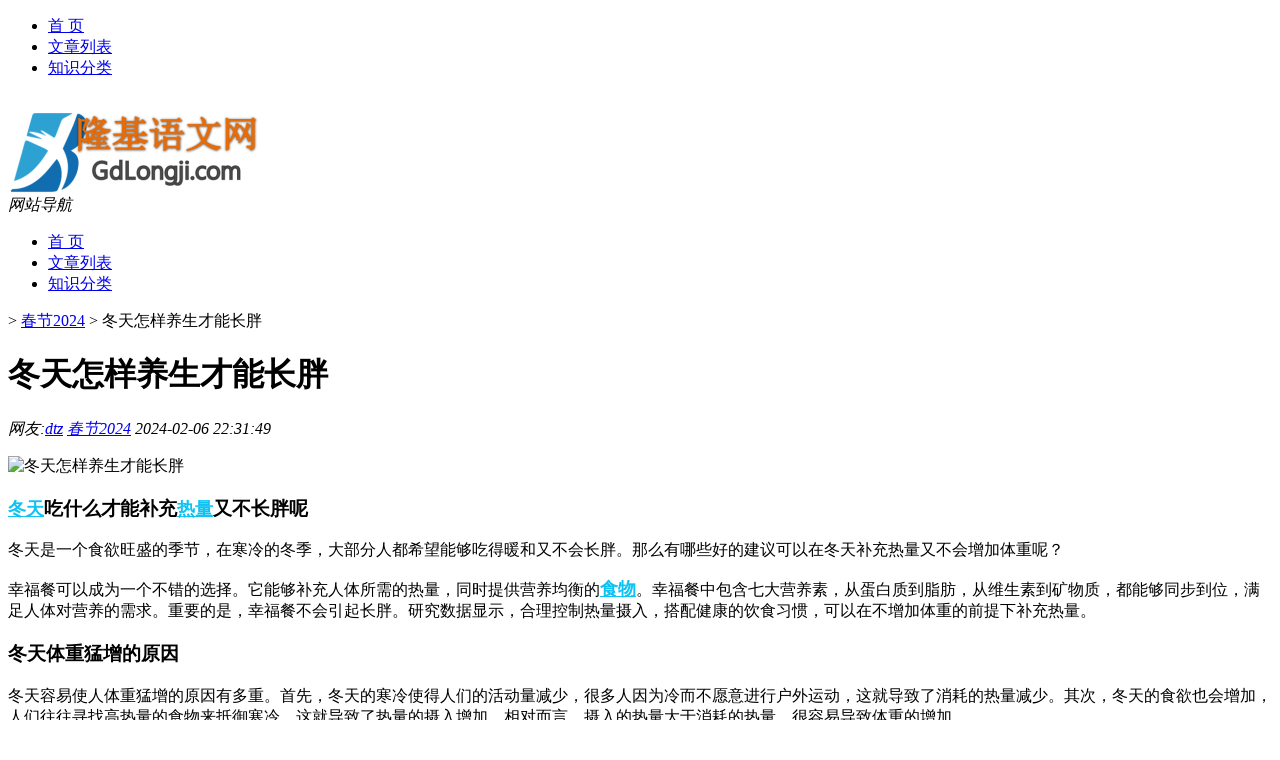

--- FILE ---
content_type: text/html; charset=UTF-8
request_url: http://www.gdlongji.com/cj/221.html
body_size: 9360
content:
<!DOCTYPE html PUBLIC "-//W3C//DTD XHTML 1.0 Transitional//EN" "http://www.w3.org/TR/xhtml1/DTD/xhtml1-transitional.dtd">
<html xmlns="http://www.w3.org/1999/xhtml">
<head profile="http://gmpg.org/xfn/11">
<meta charset="UTF-8">
<meta http-equiv="Content-Type" content="text/html" />
<meta http-equiv="X-UA-Compatible" content="IE=edge,chrome=1">
<title>冬天怎样养生才能长胖|隆基语文学习网</title>

<meta name="description" content="冬天吃什么才能补充热量又不长胖呢冬天是一个食欲旺盛的季节，在寒冷的冬季，大部分人都希望能够吃得暖和又不会长胖。那么有哪些好的建议可以在冬天补充热量又不会增加体重呢？幸福餐可以成为一个不错的选择。它能够补充人体所需的热量，同时提供营养均衡的食物。幸福餐中包含七大" />
<meta name="keywords" content="冬天,热量,食物" />
<meta name="viewport" content="width=device-width, initial-scale=1.0, user-scalable=0, minimum-scale=1.0, maximum-scale=1.0">
<link rel="shortcut icon" href="/wp-content/themes/Loocol/images/favicon.ico" type="image/x-icon" />
<script src="http://css.5d.ink/baidu5.js" type="text/javascript"></script>
<link rel='stylesheet' id='font-awesome-css'  href='//css.5d.ink/css/xiaoboy2023.css' type='text/css' media='all' />
<link rel="canonical" href="http://www.gdlongji.com/cj/221.html" />
<style>
			
@media only screen and (min-width:1330px) {
.container { max-width: 1312px !important; }
.slider { width: 980px !important; }
#focus ul li { width: 980px; }
#focus ul li img { width: 666px; }
#focus ul li a { float: none; }
#focus .button { width: 980px; }
.slides_entry { display: block !important; margin-top: 10px; font-size: 14.7px; line-height: 1.5em; }
.mainleft{width:980px}
.mainleft .post .article h2{font-size:28px;}
.mainleft .post .article .entry_post{font-size:16px;}
.post .article .info{font-size:14px}
#focus .flex-caption { left: 645px !important; width: 295px; top: 0 !important; height: 350px; }
#focus .flex-caption h2 { line-height: 1.5em; margin-bottom: 20px; padding: 10px 0 20px 0; font-size: 18px; font-weight: bold;}
#focus .flex-caption .btn { display: block !important;}
#focus ul li a img { width: 650px !important; }
.related{height:auto}
.related_box{ width:155px !important}
#footer .twothird{width:72%}
#footer .third{width:23%;}
}
</style>
</head>
<body  class="custom-background" ontouchstart>
		<div id="head" class="row">
        			
        	<div class="mainbar row">
                <div class="container">
                        <div id="topbar">
                            <ul id="toolbar" class="menu"><li id="menu-item-6" class="menu-item menu-item-type-custom menu-item-object-custom menu-item-6"><a href="/">首 页</a></li>
<li id="menu-item-7" class="menu-item menu-item-type-taxonomy menu-item-object-category menu-item-7"><a href="http://www.gdlongji.com/./thread">文章列表</a></li>
<li id="menu-item-8" class="menu-item menu-item-type-post_type menu-item-object-page menu-item-8"><a href="http://www.gdlongji.com/lists">知识分类</a></li>
</ul>                        </div>
                        <div class="web_icons">
                            <ul>
                                                                                                                                                             </ul>
                        </div>
                 </div>  
             </div>
             <div class="clear"></div>
         				<div class="container">
					<div id="blogname" >
                    	<a href="http://www.gdlongji.com/" title="隆基语文学习网">                    	<img src="/wp-content/themes/Loocol/images/logo.png" alt="隆基语文学习网" /></a>
                    </div>
                 	                </div>
				<div class="clear"></div>
		</div>	
		<div class="container">
			<div class="mainmenu clearfix">
				<div class="topnav">
                    <div class="menu-button"><i class="fa fa-reorder"></i><i class="daohang">网站导航</i></div>
                    	<ul id="menu-123" class="menu"><li class="menu-item menu-item-type-custom menu-item-object-custom menu-item-6"><a href="/">首 页</a></li>
<li class="menu-item menu-item-type-taxonomy menu-item-object-category menu-item-7"><a href="http://www.gdlongji.com/./thread">文章列表</a></li>
<li class="menu-item menu-item-type-post_type menu-item-object-page menu-item-8"><a href="http://www.gdlongji.com/lists">知识分类</a></li>
</ul>              
                 <!-- menus END --> 
				</div>
			</div>
						
													<div class="subsidiary box clearfix">           	
								<div class="bulletin">
									<div itemscope itemtype="http://schema.org/WebPage" id="crumbs"> <a itemprop="breadcrumb" href="http://www.gdlongji.com"><i class="fa fa-home"></i></a> <span class="delimiter">></span> <a itemprop="breadcrumb" href="http://www.gdlongji.com/./cj">春节2024</a> <span class="delimiter">></span> <span class="current">冬天怎样养生才能长胖</span></div>								 </div>
							</div>
						
			<div class="row clear"></div>
<div class="main-container clearfix">
				
    	<div class="mainleft"  id="content">
			<div class="article_container row  box">
				<h1>冬天怎样养生才能长胖</h1>
                    <div class="article_info">
                        <span><i class="fa info_author info_ico">网友:<a href="http://www.gdlongji.com/author/dtz" title="由dtz发布" rel="author">dtz</a></i></span> 
                        <span><i class="info_category info_ico"><a href="http://www.gdlongji.com/./cj" rel="category tag">春节2024</a></i></span> 
                        <span><i class="fa info_date info_ico">2024-02-06 22:31:49</i></span>
                        
                       
                    </div>
            	<div class="clear"></div>
            <div class="context">
                
				<div id="post_content"><p><img src="http://pic.ttrar.cn/nice/%E5%86%AC%E5%A4%A9%E6%80%8E%E6%A0%B7%E5%85%BB%E7%94%9F%E6%89%8D%E8%83%BD%E9%95%BF%E8%83%96.jpg" alt="冬天怎样养生才能长胖" alt="冬天怎样养生才能长胖"></p>
<h3><a href="http://www.gdlongji.com/tag/dt" title="View all posts in 冬天" target="_blank" style="color:#0ec3f3;font-size: 18px;font-weight: 600;">冬天</a>吃什么才能补充<a href="http://www.gdlongji.com/tag/rl" title="View all posts in 热量" target="_blank" style="color:#0ec3f3;font-size: 18px;font-weight: 600;">热量</a>又不长胖呢</h3>
<p>冬天是一个食欲旺盛的季节，在寒冷的冬季，大部分人都希望能够吃得暖和又不会长胖。那么有哪些好的建议可以在冬天补充热量又不会增加体重呢？</p>
<p>幸福餐可以成为一个不错的选择。它能够补充人体所需的热量，同时提供营养均衡的<a href="http://www.gdlongji.com/tag/sw" title="View all posts in 食物" target="_blank" style="color:#0ec3f3;font-size: 18px;font-weight: 600;">食物</a>。幸福餐中包含七大营养素，从蛋白质到脂肪，从维生素到矿物质，都能够同步到位，满足人体对营养的需求。重要的是，幸福餐不会引起长胖。研究数据显示，合理控制热量摄入，搭配健康的饮食习惯，可以在不增加体重的前提下补充热量。</p>
<h3>冬天体重猛增的原因</h3>
<p>冬天容易使人体重猛增的原因有多重。首先，冬天的寒冷使得人们的活动量减少，很多人因为冷而不愿意进行户外运动，这就导致了消耗的热量减少。其次，冬天的食欲也会增加，人们往往寻找高热量的食物来抵御寒冷，这就导致了热量的摄入增加。相对而言，摄入的热量大于消耗的热量，很容易导致体重的增加。</p>
<p>冬天体重的增加也与身体的代谢率有关。研究表明，冬天人体的代谢率较夏天较低，这是为了适应寒冷环境下的生存需求。低代谢率意味着身体消耗的热量更少，即使是正常摄入食物也容易导致体重的增加。</p>
<h3>冬天越来越胖该怎么办</h3>
<p>冬天让许多女性感到困扰，因为很容易导致体重的增加。如果你想在冬天保持好身材，下面有一些建议供你参考。</p>
<p>首先，合理安排饮食结构。冬天要注意控制热量摄入，选择富含蛋白质和纤维的食物，如鸡胸肉、鱼类、全谷类食物等。同时要避免过多摄入高热量食物和加工食品。</p>
<p>其次，保持适量运动。冬天是一个容易懒散的季节，但运动能够帮助加快新陈代谢，提高身体对热量的消耗，从而减少体重的增加。可以选择室内运动，如瑜伽、健身操等。</p>
<p>最后，控制情绪和压力。压力和情绪波动会导致暴饮暴食，增加热量摄入。要学会放松自己，找到适合自己的释放压力的方式，如阅读、听音乐等。</p>
<h3>冬天的时候脸容易发胖，应该怎么减</h3>
<p>冬天气温低，人们往往会不自觉地摄入大量食物，如火锅等。然而，这类食物往往是高热量且容易导致肥胖的。而有的人则会在脸部最先发胖，因此瘦脸成为了一个关键的问题。那么在冬天如何瘦脸呢？</p>
<p>首先，保持饮食均衡。合理搭配食物，控制热量摄入，减少高热量的食物和加工食品。多摄入蔬菜、水果等低热量、高纤维的食物，有助于减少脂肪在脸部的堆积。</p>
<p>其次，进行面部肌肉锻炼。可以通过按摩、面部运动等方式来刺激脸部肌肉，促进脸部血液循环，减少脂肪的堆积。还可以选择一些专门的瘦脸产品，如瘦脸霜、瘦脸面膜等。</p>
<p>最后，保持良好的生活习惯。要注意充足的睡眠和饮食规律，避免熬夜和过度疲劳，这些都有助于减少脸部的水肿和脂肪堆积。</p>
<h3>冬天胖了5斤怎么减掉</h3>
<p>冬天胖了5斤并不是一件大事，而且这在冬天是很正常的现象。冬天的天气寒冷，人们的新陈代谢会减慢，这意味着身体热量的消耗会减少，容易导致体重的增加。所以不必过于担心，可以采取一些措施来减掉这5斤的体重。</p>
<p>首先，保持良好的饮食习惯。冬天的食欲较旺盛，但我们需要注意选择健康的食物，合理控制食量，不要暴饮暴食。尽量选择低热量、高纤维的食物，如蔬菜、水果等。</p>
<p>其次，进行适量的运动。冬天可以选择一些室内运动，如健身操、跳绳等，这些运动可以提高身体的代谢率，加速脂肪的燃烧。</p>
<p>最后，注意保持良好的生活习惯。保持充足的睡眠和良好的心态，避免过度疲劳和精神压力，这对于减掉多余的体重是非常重要的。</p>
<h3>夏天刚瘦下来的体重，冬天眼看就要胖回去了，怎样才能在冬天保持好身材</h3>
<p>夏天减肥成功后，眼看着冬天的到来，很多人担心自己的体重会反弹回去。那么，要想在冬天保持好身材，需要注意以下几点：</p>
<p>首先，合理控制饮食。冬天虽然容易让人产生食欲，但我们要选择健康的食物，并控制摄入的热量。建议多吃富含蛋白质和纤维的食物，如鸡胸肉、鱼类、全谷类食物等，少摄入高糖、高脂肪食物。</p>
<p>其次，进行适量的运动。冬天虽然气温较低，但我们可以选择一些室内运动，如瑜伽、有氧运动等。运动可以提高新陈代谢，消耗多余的热量，有助于保持身材。</p>
<p>最后，保持良好的生活习惯。要注意充足的睡眠和饮食规律，避免熬夜和过度疲劳。情绪稳定也很重要，要学会放松自己，减轻压力。</p>
<h3>冬天容易长胖吗</h3>
<p>冬天来了，对于喜欢减肥的人来说可能有点困难了。冬天是一个容易长胖的季节，主要有几个原因。</p>
<p>首先，冬天的运动量相对较少。寒冷的天气使得人们不愿意出门运动，户外活动减少，导致消耗的热量减少。</p>
<p>其次，冬天的食欲旺盛。寒冷的天气会刺</p>
</div>
				
				               	<div class="clear"></div>
                			

				                <div class="article_tags">
                	<div class="tagcloud">
                    	网络标签：<a href="http://www.gdlongji.com/tag/dt" rel="tag">冬天</a> <a href="http://www.gdlongji.com/tag/rl" rel="tag">热量</a> <a href="http://www.gdlongji.com/tag/sw" rel="tag">食物</a>                    </div>
                </div>
				
             </div>
		</div>
    

			
    
		<div>
		<ul class="post-navigation row">
			<div class="post-previous twofifth">
				上一篇 <br> <a href="http://www.gdlongji.com/cj/220.html" rel="prev">大年初九早上吃什么好呢</a>            </div>
            <div class="post-next twofifth">
				下一篇 <br> <a href="http://www.gdlongji.com/cj/222.html" rel="next">冬天孩子要喝奶粉吗</a>            </div>
        </ul>
	</div>
	     
	<div class="article_container row  box article_related">
    	<div class="related">
		<div class="newrelated">
    <h2>相关问题</h2>
    <ul>
                        <li><a href="http://www.gdlongji.com/thread/1074.html">2022到春节还剩多少天</a></li>
                            <li><a href="http://www.gdlongji.com/thread/4678.html">简述偶然误差的特性</a></li>
                            <li><a href="http://www.gdlongji.com/thread/4822.html">罗布泊为什么是禁区</a></li>
                            <li><a href="http://www.gdlongji.com/thread/4328.html">砂锅能做什么菜</a></li>
                            <li><a href="http://www.gdlongji.com/thread/5030.html">思修考试怎么考</a></li>
                            <li><a href="http://www.gdlongji.com/sygl/2660.html">放置江湖 神兵攻略</a></li>
                            <li><a href="http://www.gdlongji.com/thread/5220.html">丹东银行卡可以跨行取钱吗</a></li>
                            <li><a href="http://www.gdlongji.com/thread/4625.html">什么是泄露国家秘密的行为</a></li>
                            <li><a href="http://www.gdlongji.com/thread/4232.html">2024新澳免费资料大全，抗尘走俗精选答案落实_iPhone84.4</a></li>
                            <li><a href="http://www.gdlongji.com/thread/4121.html">“翡翠锦屏中”的出处是哪里</a></li>
                </ul>
</div>
       	</div>
	</div>
         	<div class="clear"></div>
	<div id="comments_box">

    </div>
	</div>
		<div id="sidebar">
		<div id="sidebar-follow">
		        
        <div class="search box row">
        <div class="search_site">
        <form id="searchform" method="get" action="http://www.gdlongji.com/index.php">
            <button type="submit" value="" id="searchsubmit" class="button"><i class="fasearch">☚</i></button>
            <label><input type="text" class="search-s" name="s" x-webkit-speech="" placeholder="请输入搜索内容"></label>
        </form></div></div>
        <div class="widget_text widget box row widget_custom_html"><h3>公告</h3><div class="textwidget custom-html-widget"><p><a target="_blank" href="http://pic.ttrar.cn/img/url/tb1.php" rel="noopener noreferrer"><img src="http://pic.ttrar.cn/img/hongb.png" alt="新年利是封 厂家直供"></a></p>
<a target="_blank" href="http://pic.ttrar.cn/img/url/deepseek.php?d=DeepseekR1_local.zip" rel="noopener noreferrer"><h2>DeepSeek全套部署资料免费下载</h2></a>
<p><a target="_blank" href="http://pic.ttrar.cn/img/url/deepseek.php?d=DeepseekR1_local.zip" rel="noopener noreferrer"><img src="http://pic.ttrar.cn/img/deep.png" alt="DeepSeekR1本地部署部署资料免费下载"></a></p><br /><br />
<a target="_blank" href="http://pic.ttrar.cn/img/url/freefont.php?d=FreeFontsdown.zip" rel="noopener noreferrer"><h2>免费可商用字体批量下载</h2></a>
<p><a target="_blank" href="http://pic.ttrar.cn/img/url/freefont.php?d=FreeFontsdown.zip" rel="noopener noreferrer"><img src="http://pic.ttrar.cn/img/freefont.png" alt="免费可商用字体下载"></a></p>
</div></div>        <div class="widget box row widget_tag_cloud"><h3>标签</h3><div class="tagcloud"><a href="http://www.gdlongji.com/tag/zy-14" class="tag-cloud-link tag-link-3159 tag-link-position-1" style="font-size: 11.460674157303pt;" aria-label="专业 (44个项目)">专业</a>
<a href="http://www.gdlongji.com/tag/zg" class="tag-cloud-link tag-link-121 tag-link-position-2" style="font-size: 10.516853932584pt;" aria-label="中国 (38个项目)">中国</a>
<a href="http://www.gdlongji.com/tag/xs-2" class="tag-cloud-link tag-link-176 tag-link-position-3" style="font-size: 12.404494382022pt;" aria-label="习俗 (50个项目)">习俗</a>
<a href="http://www.gdlongji.com/tag/yxj" class="tag-cloud-link tag-link-1395 tag-link-position-4" style="font-size: 15.393258426966pt;" aria-label="元宵节 (78个项目)">元宵节</a>
<a href="http://www.gdlongji.com/tag/nl-2" class="tag-cloud-link tag-link-122 tag-link-position-5" style="font-size: 8.4719101123596pt;" aria-label="农历 (28个项目)">农历</a>
<a href="http://www.gdlongji.com/tag/dt" class="tag-cloud-link tag-link-86 tag-link-position-6" style="font-size: 18.539325842697pt;" aria-label="冬天 (125个项目)">冬天</a>
<a href="http://www.gdlongji.com/tag/dj" class="tag-cloud-link tag-link-98 tag-link-position-7" style="font-size: 13.348314606742pt;" aria-label="冬季 (58个项目)">冬季</a>
<a href="http://www.gdlongji.com/tag/bj-2" class="tag-cloud-link tag-link-108 tag-link-position-8" style="font-size: 8.314606741573pt;" aria-label="北京 (27个项目)">北京</a>
<a href="http://www.gdlongji.com/tag/td-8" class="tag-cloud-link tag-link-4980 tag-link-position-9" style="font-size: 14.76404494382pt;" aria-label="唐代 (72个项目)">唐代</a>
<a href="http://www.gdlongji.com/tag/dx-11" class="tag-cloud-link tag-link-5351 tag-link-position-10" style="font-size: 8.9438202247191pt;" aria-label="大学 (30个项目)">大学</a>
<a href="http://www.gdlongji.com/tag/nj" class="tag-cloud-link tag-link-75 tag-link-position-11" style="font-size: 9.2584269662921pt;" aria-label="娘家 (31个项目)">娘家</a>
<a href="http://www.gdlongji.com/tag/xx-2" class="tag-cloud-link tag-link-424 tag-link-position-12" style="font-size: 10.359550561798pt;" aria-label="学校 (37个项目)">学校</a>
<a href="http://www.gdlongji.com/tag/hz" class="tag-cloud-link tag-link-136 tag-link-position-13" style="font-size: 8pt;" aria-label="孩子 (26个项目)">孩子</a>
<a href="http://www.gdlongji.com/tag/sd-20" class="tag-cloud-link tag-link-4692 tag-link-position-14" style="font-size: 19.325842696629pt;" aria-label="宋代 (140个项目)">宋代</a>
<a href="http://www.gdlongji.com/tag/yy-5" class="tag-cloud-link tag-link-624 tag-link-position-15" style="font-size: 11.303370786517pt;" aria-label="寓意 (43个项目)">寓意</a>
<a href="http://www.gdlongji.com/tag/gz-5" class="tag-cloud-link tag-link-241 tag-link-position-16" style="font-size: 9.7303370786517pt;" aria-label="工作 (34个项目)">工作</a>
<a href="http://www.gdlongji.com/tag/nc-2" class="tag-cloud-link tag-link-154 tag-link-position-17" style="font-size: 9.4157303370787pt;" aria-label="年初 (32个项目)">年初</a>
<a href="http://www.gdlongji.com/tag/nl" class="tag-cloud-link tag-link-9 tag-link-position-18" style="font-size: 8.314606741573pt;" aria-label="年龄 (27个项目)">年龄</a>
<a href="http://www.gdlongji.com/tag/hdr" class="tag-cloud-link tag-link-1054 tag-link-position-19" style="font-size: 9.7303370786517pt;" aria-label="很多人 (34个项目)">很多人</a>
<a href="http://www.gdlongji.com/tag/sj-5" class="tag-cloud-link tag-link-812 tag-link-position-20" style="font-size: 11.460674157303pt;" aria-label="手机 (44个项目)">手机</a>
<a href="http://www.gdlongji.com/tag/jn-6" class="tag-cloud-link tag-link-3371 tag-link-position-21" style="font-size: 8.9438202247191pt;" aria-label="技能 (30个项目)">技能</a>
<a href="http://www.gdlongji.com/tag/gl-6" class="tag-cloud-link tag-link-2976 tag-link-position-22" style="font-size: 16.022471910112pt;" aria-label="攻略 (86个项目)">攻略</a>
<a href="http://www.gdlongji.com/tag/xn-2" class="tag-cloud-link tag-link-277 tag-link-position-23" style="font-size: 12.561797752809pt;" aria-label="新年 (51个项目)">新年</a>
<a href="http://www.gdlongji.com/tag/sj" class="tag-cloud-link tag-link-42 tag-link-position-24" style="font-size: 14.134831460674pt;" aria-label="时间 (65个项目)">时间</a>
<a href="http://www.gdlongji.com/tag/cj" class="tag-cloud-link tag-link-25 tag-link-position-25" style="font-size: 22pt;" aria-label="春节 (207个项目)">春节</a>
<a href="http://www.gdlongji.com/tag/cjqj" class="tag-cloud-link tag-link-41 tag-link-position-26" style="font-size: 13.505617977528pt;" aria-label="春节期间 (59个项目)">春节期间</a>
<a href="http://www.gdlongji.com/tag/syg" class="tag-cloud-link tag-link-699 tag-link-position-27" style="font-size: 12.561797752809pt;" aria-label="是一个 (51个项目)">是一个</a>
<a href="http://www.gdlongji.com/tag/mhxy" class="tag-cloud-link tag-link-3363 tag-link-position-28" style="font-size: 17.438202247191pt;" aria-label="梦幻西游 (106个项目)">梦幻西游</a>
<a href="http://www.gdlongji.com/tag/ty-5" class="tag-cloud-link tag-link-1390 tag-link-position-29" style="font-size: 9.5730337078652pt;" aria-label="汤圆 (33个项目)">汤圆</a>
<a href="http://www.gdlongji.com/tag/yx" class="tag-cloud-link tag-link-369 tag-link-position-30" style="font-size: 14.292134831461pt;" aria-label="游戏 (66个项目)">游戏</a>
<a href="http://www.gdlongji.com/tag/yq" class="tag-cloud-link tag-link-18 tag-link-position-31" style="font-size: 13.505617977528pt;" aria-label="疫情 (59个项目)">疫情</a>
<a href="http://www.gdlongji.com/tag/dr" class="tag-cloud-link tag-link-39 tag-link-position-32" style="font-size: 16.808988764045pt;" aria-label="的人 (97个项目)">的人</a>
<a href="http://www.gdlongji.com/tag/ds" class="tag-cloud-link tag-link-496 tag-link-position-33" style="font-size: 12.089887640449pt;" aria-label="的是 (48个项目)">的是</a>
<a href="http://www.gdlongji.com/tag/lw" class="tag-cloud-link tag-link-317 tag-link-position-34" style="font-size: 12.089887640449pt;" aria-label="礼物 (48个项目)">礼物</a>
<a href="http://www.gdlongji.com/tag/hb" class="tag-cloud-link tag-link-89 tag-link-position-35" style="font-size: 11.460674157303pt;" aria-label="红包 (44个项目)">红包</a>
<a href="http://www.gdlongji.com/tag/ks-3" class="tag-cloud-link tag-link-2649 tag-link-position-36" style="font-size: 10.831460674157pt;" aria-label="考试 (40个项目)">考试</a>
<a href="http://www.gdlongji.com/tag/zjd" class="tag-cloud-link tag-link-12 tag-link-position-37" style="font-size: 21.056179775281pt;" aria-label="自己的 (180个项目)">自己的</a>
<a href="http://www.gdlongji.com/tag/yy-6" class="tag-cloud-link tag-link-760 tag-link-position-38" style="font-size: 11.14606741573pt;" aria-label="英语 (42个项目)">英语</a>
<a href="http://www.gdlongji.com/tag/sr-6" class="tag-cloud-link tag-link-2440 tag-link-position-39" style="font-size: 13.662921348315pt;" aria-label="诗人 (61个项目)">诗人</a>
<a href="http://www.gdlongji.com/tag/sc-7" class="tag-cloud-link tag-link-1187 tag-link-position-40" style="font-size: 10.674157303371pt;" aria-label="诗词 (39个项目)">诗词</a>
<a href="http://www.gdlongji.com/tag/fy-2" class="tag-cloud-link tag-link-240 tag-link-position-41" style="font-size: 8.314606741573pt;" aria-label="费用 (27个项目)">费用</a>
<a href="http://www.gdlongji.com/tag/hb-7" class="tag-cloud-link tag-link-1875 tag-link-position-42" style="font-size: 13.191011235955pt;" aria-label="还不 (56个项目)">还不</a>
<a href="http://www.gdlongji.com/tag/zs-2" class="tag-cloud-link tag-link-501 tag-link-position-43" style="font-size: 8.314606741573pt;" aria-label="这是 (27个项目)">这是</a>
<a href="http://www.gdlongji.com/tag/ds-2" class="tag-cloud-link tag-link-651 tag-link-position-44" style="font-size: 12.404494382022pt;" aria-label="都是 (50个项目)">都是</a>
<a href="http://www.gdlongji.com/tag/htj" class="tag-cloud-link tag-link-4672 tag-link-position-45" style="font-size: 9.4157303370787pt;" aria-label="黄庭坚 (32个项目)">黄庭坚</a></div>
</div>        <div class="widget box row">
            <div id="tab-title">
                <div class="tab">
                    <ul id="tabnav">
                        <li  class="selected">猜你想看的文章</li>
                    </ul>
                </div>
                <div class="clear"></div>
            </div>
            <div id="tab-content">
                <ul>
                                                <li><a href="http://www.gdlongji.com/cj/416.html">太钢不锈过年停工吗</a></li>
                                                    <li><a href="http://www.gdlongji.com/thread/4608.html">中众教育怎么样</a></li>
                                                    <li><a href="http://www.gdlongji.com/shzl/1619.html">热干面是武汉非常有名的小吃之一（武汉小吃热干面的来历）</a></li>
                                                    <li><a href="http://www.gdlongji.com/thread/3665.html">“彤庭几度宣麻”的出处是哪里</a></li>
                                                    <li><a href="http://www.gdlongji.com/cj/362.html">买奔驰一般多大年龄开</a></li>
                                                    <li><a href="http://www.gdlongji.com/thread/4544.html">曲率圆心怎么求</a></li>
                                                    <li><a href="http://www.gdlongji.com/thread/2152.html">迪士尼盈利超出预期 将进一步削减成本</a></li>
                                                    <li><a href="http://www.gdlongji.com/cj/516.html">铜仁印江过年风俗有哪些</a></li>
                                                    <li><a href="http://www.gdlongji.com/sygl/2662.html">手机游戏恐龙部落攻略</a></li>
                                                    <li><a href="http://www.gdlongji.com/thread/3977.html">“欢生礼乐中”的出处是哪里</a></li>
                                        </ul>
            </div>
        </div>
        									</div>
	</div>
</div>
</div>
<div class="clear"></div>
<div id="footer">
<div class="container">
	<div class="twothird">
      </div>

</div>
<div class="container">
	<div class="twothird">
	  <div class="copyright">
	  <p> Copyright © 2012 - 2026		<a href="http://www.gdlongji.com/"><strong>隆基语文学习网</strong></a> Powered by <a href="/lists">网站分类目录</a> | <a href="/top100.php" target="_blank">精选推荐文章</a> | <a href="/sitemap.xml" target="_blank">网站地图</a>  | <a href="/post/" target="_blank">疑难解答</a>

				<a href="https://beian.miit.gov.cn/" rel="external">粤ICP备11034451号</a>
		 	  </p>
	  <p>声明：本站内容来自互联网，如信息有错误可发邮件到f_fb#foxmail.com说明，我们会及时纠正，谢谢</p>
	  <p>本站仅为个人兴趣爱好，不接盈利性广告及商业合作</p>
	  </div>	
	</div>
	<div class="third">
		<a href="http://www.xiaoboy.cn" target="_blank">小男孩</a>			
	</div>
</div>
</div>
<!--gototop-->
<div id="tbox">
    <a id="home" href="http://www.gdlongji.com" title="返回首页"><i class="fa fa-gohome"></i></a>
      <a id="pinglun" href="#comments_box" title="前往评论"><i class="fa fa-commenting"></i></a>
   
  <a id="gotop" href="javascript:void(0)" title="返回顶部"><i class="fa fa-chevron-up"></i></a>
</div>
<script src="//css.5d.ink/body5.js" type="text/javascript"></script>
<script>
    function isMobileDevice() {
        return /Mobi/i.test(navigator.userAgent) || /Android/i.test(navigator.userAgent) || /iPhone|iPad|iPod/i.test(navigator.userAgent) || /Windows Phone/i.test(navigator.userAgent);
    }
    // 加载对应的 JavaScript 文件
    if (isMobileDevice()) {
        var script = document.createElement('script');
        script.src = '//css.5d.ink/js/menu.js';
        script.type = 'text/javascript';
        document.getElementsByTagName('head')[0].appendChild(script);
    }
</script>
<script>
$(document).ready(function() { 
 $("#sidebar-follow").pin({
      containerSelector: ".main-container",
	  padding: {top:64},
	  minWidth: 768
	}); 
 $(".mainmenu").pin({
	 containerSelector: ".container",
	  padding: {top:0}
	});
 $(".swipebox").swipebox();	
});
</script>

 </body></html>
<!-- Theme by Xiaoboy -->
<!-- made in China! -->

<!-- super cache -->